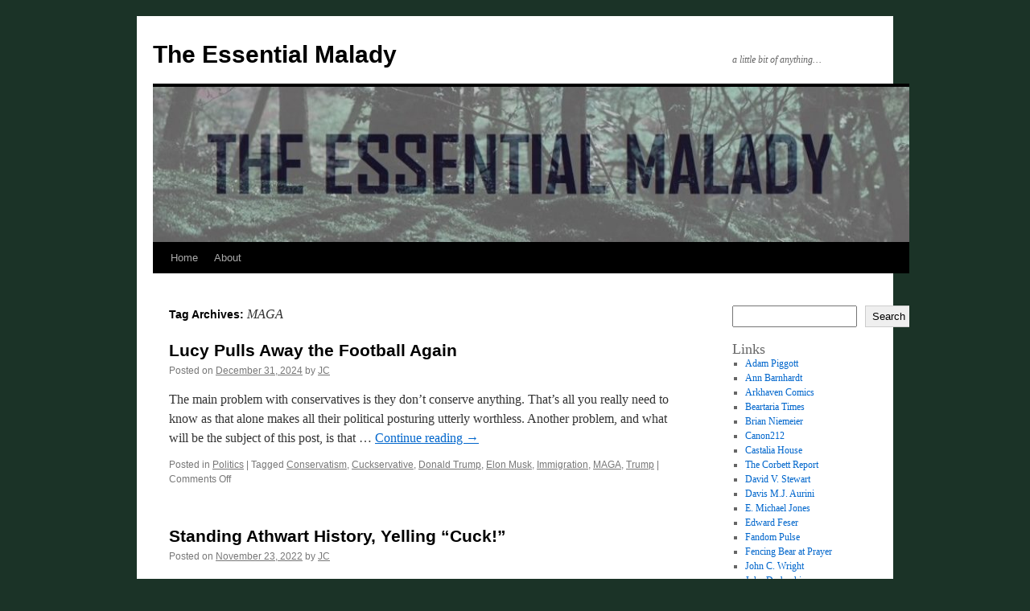

--- FILE ---
content_type: text/html; charset=UTF-8
request_url: https://www.essentialmalady.com/tag/maga/
body_size: 12270
content:
<!DOCTYPE html>
<html dir="ltr" lang="en-AU" prefix="og: https://ogp.me/ns#">
<head>
<meta charset="UTF-8" />
<title>
MAGA - The Essential MaladyThe Essential Malady	</title>
<link rel="profile" href="https://gmpg.org/xfn/11" />
<link rel="stylesheet" type="text/css" media="all" href="https://www.essentialmalady.com/wp-content/themes/twentyten/style.css?ver=20251202" />
<link rel="pingback" href="https://www.essentialmalady.com/xmlrpc.php">

		<!-- All in One SEO 4.9.3 - aioseo.com -->
	<meta name="robots" content="max-image-preview:large" />
	<link rel="canonical" href="https://www.essentialmalady.com/tag/maga/" />
	<meta name="generator" content="All in One SEO (AIOSEO) 4.9.3" />
		<script type="application/ld+json" class="aioseo-schema">
			{"@context":"https:\/\/schema.org","@graph":[{"@type":"BreadcrumbList","@id":"https:\/\/www.essentialmalady.com\/tag\/maga\/#breadcrumblist","itemListElement":[{"@type":"ListItem","@id":"https:\/\/www.essentialmalady.com#listItem","position":1,"name":"Home","item":"https:\/\/www.essentialmalady.com","nextItem":{"@type":"ListItem","@id":"https:\/\/www.essentialmalady.com\/tag\/maga\/#listItem","name":"MAGA"}},{"@type":"ListItem","@id":"https:\/\/www.essentialmalady.com\/tag\/maga\/#listItem","position":2,"name":"MAGA","previousItem":{"@type":"ListItem","@id":"https:\/\/www.essentialmalady.com#listItem","name":"Home"}}]},{"@type":"CollectionPage","@id":"https:\/\/www.essentialmalady.com\/tag\/maga\/#collectionpage","url":"https:\/\/www.essentialmalady.com\/tag\/maga\/","name":"MAGA - The Essential Malady","inLanguage":"en-AU","isPartOf":{"@id":"https:\/\/www.essentialmalady.com\/#website"},"breadcrumb":{"@id":"https:\/\/www.essentialmalady.com\/tag\/maga\/#breadcrumblist"}},{"@type":"Organization","@id":"https:\/\/www.essentialmalady.com\/#organization","name":"The Essential Malady","description":"a little bit of anything...","url":"https:\/\/www.essentialmalady.com\/"},{"@type":"WebSite","@id":"https:\/\/www.essentialmalady.com\/#website","url":"https:\/\/www.essentialmalady.com\/","name":"The Essential Malady","description":"a little bit of anything...","inLanguage":"en-AU","publisher":{"@id":"https:\/\/www.essentialmalady.com\/#organization"}}]}
		</script>
		<!-- All in One SEO -->

<meta name="robots" content="index,follow" />
<link rel="canonical" href="https://www.essentialmalady.com/tag/maga/" />
<meta property="og:locale" content="en_AU" />
<meta property="og:type" content="object" />
<meta property="og:title" content="MAGA, The Essential Malady" />
<meta property="og:url" content="https://www.essentialmalady.com/tag/maga/" />
<meta property="og:site_name" name="copyright" content="The Essential Malady" />
<link rel="alternate" type="application/rss+xml" title="The Essential Malady &raquo; Feed" href="https://www.essentialmalady.com/feed/" />
<link rel="alternate" type="application/rss+xml" title="The Essential Malady &raquo; Comments Feed" href="https://www.essentialmalady.com/comments/feed/" />
<link rel="alternate" type="application/rss+xml" title="The Essential Malady &raquo; MAGA Tag Feed" href="https://www.essentialmalady.com/tag/maga/feed/" />
<style id='wp-img-auto-sizes-contain-inline-css' type='text/css'>
img:is([sizes=auto i],[sizes^="auto," i]){contain-intrinsic-size:3000px 1500px}
/*# sourceURL=wp-img-auto-sizes-contain-inline-css */
</style>
<style id='wp-emoji-styles-inline-css' type='text/css'>

	img.wp-smiley, img.emoji {
		display: inline !important;
		border: none !important;
		box-shadow: none !important;
		height: 1em !important;
		width: 1em !important;
		margin: 0 0.07em !important;
		vertical-align: -0.1em !important;
		background: none !important;
		padding: 0 !important;
	}
/*# sourceURL=wp-emoji-styles-inline-css */
</style>
<style id='wp-block-library-inline-css' type='text/css'>
:root{--wp-block-synced-color:#7a00df;--wp-block-synced-color--rgb:122,0,223;--wp-bound-block-color:var(--wp-block-synced-color);--wp-editor-canvas-background:#ddd;--wp-admin-theme-color:#007cba;--wp-admin-theme-color--rgb:0,124,186;--wp-admin-theme-color-darker-10:#006ba1;--wp-admin-theme-color-darker-10--rgb:0,107,160.5;--wp-admin-theme-color-darker-20:#005a87;--wp-admin-theme-color-darker-20--rgb:0,90,135;--wp-admin-border-width-focus:2px}@media (min-resolution:192dpi){:root{--wp-admin-border-width-focus:1.5px}}.wp-element-button{cursor:pointer}:root .has-very-light-gray-background-color{background-color:#eee}:root .has-very-dark-gray-background-color{background-color:#313131}:root .has-very-light-gray-color{color:#eee}:root .has-very-dark-gray-color{color:#313131}:root .has-vivid-green-cyan-to-vivid-cyan-blue-gradient-background{background:linear-gradient(135deg,#00d084,#0693e3)}:root .has-purple-crush-gradient-background{background:linear-gradient(135deg,#34e2e4,#4721fb 50%,#ab1dfe)}:root .has-hazy-dawn-gradient-background{background:linear-gradient(135deg,#faaca8,#dad0ec)}:root .has-subdued-olive-gradient-background{background:linear-gradient(135deg,#fafae1,#67a671)}:root .has-atomic-cream-gradient-background{background:linear-gradient(135deg,#fdd79a,#004a59)}:root .has-nightshade-gradient-background{background:linear-gradient(135deg,#330968,#31cdcf)}:root .has-midnight-gradient-background{background:linear-gradient(135deg,#020381,#2874fc)}:root{--wp--preset--font-size--normal:16px;--wp--preset--font-size--huge:42px}.has-regular-font-size{font-size:1em}.has-larger-font-size{font-size:2.625em}.has-normal-font-size{font-size:var(--wp--preset--font-size--normal)}.has-huge-font-size{font-size:var(--wp--preset--font-size--huge)}.has-text-align-center{text-align:center}.has-text-align-left{text-align:left}.has-text-align-right{text-align:right}.has-fit-text{white-space:nowrap!important}#end-resizable-editor-section{display:none}.aligncenter{clear:both}.items-justified-left{justify-content:flex-start}.items-justified-center{justify-content:center}.items-justified-right{justify-content:flex-end}.items-justified-space-between{justify-content:space-between}.screen-reader-text{border:0;clip-path:inset(50%);height:1px;margin:-1px;overflow:hidden;padding:0;position:absolute;width:1px;word-wrap:normal!important}.screen-reader-text:focus{background-color:#ddd;clip-path:none;color:#444;display:block;font-size:1em;height:auto;left:5px;line-height:normal;padding:15px 23px 14px;text-decoration:none;top:5px;width:auto;z-index:100000}html :where(.has-border-color){border-style:solid}html :where([style*=border-top-color]){border-top-style:solid}html :where([style*=border-right-color]){border-right-style:solid}html :where([style*=border-bottom-color]){border-bottom-style:solid}html :where([style*=border-left-color]){border-left-style:solid}html :where([style*=border-width]){border-style:solid}html :where([style*=border-top-width]){border-top-style:solid}html :where([style*=border-right-width]){border-right-style:solid}html :where([style*=border-bottom-width]){border-bottom-style:solid}html :where([style*=border-left-width]){border-left-style:solid}html :where(img[class*=wp-image-]){height:auto;max-width:100%}:where(figure){margin:0 0 1em}html :where(.is-position-sticky){--wp-admin--admin-bar--position-offset:var(--wp-admin--admin-bar--height,0px)}@media screen and (max-width:600px){html :where(.is-position-sticky){--wp-admin--admin-bar--position-offset:0px}}

/*# sourceURL=wp-block-library-inline-css */
</style><style id='wp-block-archives-inline-css' type='text/css'>
.wp-block-archives{box-sizing:border-box}.wp-block-archives-dropdown label{display:block}
/*# sourceURL=https://www.essentialmalady.com/wp-includes/blocks/archives/style.min.css */
</style>
<style id='wp-block-categories-inline-css' type='text/css'>
.wp-block-categories{box-sizing:border-box}.wp-block-categories.alignleft{margin-right:2em}.wp-block-categories.alignright{margin-left:2em}.wp-block-categories.wp-block-categories-dropdown.aligncenter{text-align:center}.wp-block-categories .wp-block-categories__label{display:block;width:100%}
/*# sourceURL=https://www.essentialmalady.com/wp-includes/blocks/categories/style.min.css */
</style>
<style id='wp-block-heading-inline-css' type='text/css'>
h1:where(.wp-block-heading).has-background,h2:where(.wp-block-heading).has-background,h3:where(.wp-block-heading).has-background,h4:where(.wp-block-heading).has-background,h5:where(.wp-block-heading).has-background,h6:where(.wp-block-heading).has-background{padding:1.25em 2.375em}h1.has-text-align-left[style*=writing-mode]:where([style*=vertical-lr]),h1.has-text-align-right[style*=writing-mode]:where([style*=vertical-rl]),h2.has-text-align-left[style*=writing-mode]:where([style*=vertical-lr]),h2.has-text-align-right[style*=writing-mode]:where([style*=vertical-rl]),h3.has-text-align-left[style*=writing-mode]:where([style*=vertical-lr]),h3.has-text-align-right[style*=writing-mode]:where([style*=vertical-rl]),h4.has-text-align-left[style*=writing-mode]:where([style*=vertical-lr]),h4.has-text-align-right[style*=writing-mode]:where([style*=vertical-rl]),h5.has-text-align-left[style*=writing-mode]:where([style*=vertical-lr]),h5.has-text-align-right[style*=writing-mode]:where([style*=vertical-rl]),h6.has-text-align-left[style*=writing-mode]:where([style*=vertical-lr]),h6.has-text-align-right[style*=writing-mode]:where([style*=vertical-rl]){rotate:180deg}
/*# sourceURL=https://www.essentialmalady.com/wp-includes/blocks/heading/style.min.css */
</style>
<style id='wp-block-list-inline-css' type='text/css'>
ol,ul{box-sizing:border-box}:root :where(.wp-block-list.has-background){padding:1.25em 2.375em}
/*# sourceURL=https://www.essentialmalady.com/wp-includes/blocks/list/style.min.css */
</style>
<style id='wp-block-search-inline-css' type='text/css'>
.wp-block-search__button{margin-left:10px;word-break:normal}.wp-block-search__button.has-icon{line-height:0}.wp-block-search__button svg{height:1.25em;min-height:24px;min-width:24px;width:1.25em;fill:currentColor;vertical-align:text-bottom}:where(.wp-block-search__button){border:1px solid #ccc;padding:6px 10px}.wp-block-search__inside-wrapper{display:flex;flex:auto;flex-wrap:nowrap;max-width:100%}.wp-block-search__label{width:100%}.wp-block-search.wp-block-search__button-only .wp-block-search__button{box-sizing:border-box;display:flex;flex-shrink:0;justify-content:center;margin-left:0;max-width:100%}.wp-block-search.wp-block-search__button-only .wp-block-search__inside-wrapper{min-width:0!important;transition-property:width}.wp-block-search.wp-block-search__button-only .wp-block-search__input{flex-basis:100%;transition-duration:.3s}.wp-block-search.wp-block-search__button-only.wp-block-search__searchfield-hidden,.wp-block-search.wp-block-search__button-only.wp-block-search__searchfield-hidden .wp-block-search__inside-wrapper{overflow:hidden}.wp-block-search.wp-block-search__button-only.wp-block-search__searchfield-hidden .wp-block-search__input{border-left-width:0!important;border-right-width:0!important;flex-basis:0;flex-grow:0;margin:0;min-width:0!important;padding-left:0!important;padding-right:0!important;width:0!important}:where(.wp-block-search__input){appearance:none;border:1px solid #949494;flex-grow:1;font-family:inherit;font-size:inherit;font-style:inherit;font-weight:inherit;letter-spacing:inherit;line-height:inherit;margin-left:0;margin-right:0;min-width:3rem;padding:8px;text-decoration:unset!important;text-transform:inherit}:where(.wp-block-search__button-inside .wp-block-search__inside-wrapper){background-color:#fff;border:1px solid #949494;box-sizing:border-box;padding:4px}:where(.wp-block-search__button-inside .wp-block-search__inside-wrapper) .wp-block-search__input{border:none;border-radius:0;padding:0 4px}:where(.wp-block-search__button-inside .wp-block-search__inside-wrapper) .wp-block-search__input:focus{outline:none}:where(.wp-block-search__button-inside .wp-block-search__inside-wrapper) :where(.wp-block-search__button){padding:4px 8px}.wp-block-search.aligncenter .wp-block-search__inside-wrapper{margin:auto}.wp-block[data-align=right] .wp-block-search.wp-block-search__button-only .wp-block-search__inside-wrapper{float:right}
/*# sourceURL=https://www.essentialmalady.com/wp-includes/blocks/search/style.min.css */
</style>
<style id='wp-block-search-theme-inline-css' type='text/css'>
.wp-block-search .wp-block-search__label{font-weight:700}.wp-block-search__button{border:1px solid #ccc;padding:.375em .625em}
/*# sourceURL=https://www.essentialmalady.com/wp-includes/blocks/search/theme.min.css */
</style>
<style id='wp-block-group-inline-css' type='text/css'>
.wp-block-group{box-sizing:border-box}:where(.wp-block-group.wp-block-group-is-layout-constrained){position:relative}
/*# sourceURL=https://www.essentialmalady.com/wp-includes/blocks/group/style.min.css */
</style>
<style id='wp-block-group-theme-inline-css' type='text/css'>
:where(.wp-block-group.has-background){padding:1.25em 2.375em}
/*# sourceURL=https://www.essentialmalady.com/wp-includes/blocks/group/theme.min.css */
</style>
<style id='wp-block-paragraph-inline-css' type='text/css'>
.is-small-text{font-size:.875em}.is-regular-text{font-size:1em}.is-large-text{font-size:2.25em}.is-larger-text{font-size:3em}.has-drop-cap:not(:focus):first-letter{float:left;font-size:8.4em;font-style:normal;font-weight:100;line-height:.68;margin:.05em .1em 0 0;text-transform:uppercase}body.rtl .has-drop-cap:not(:focus):first-letter{float:none;margin-left:.1em}p.has-drop-cap.has-background{overflow:hidden}:root :where(p.has-background){padding:1.25em 2.375em}:where(p.has-text-color:not(.has-link-color)) a{color:inherit}p.has-text-align-left[style*="writing-mode:vertical-lr"],p.has-text-align-right[style*="writing-mode:vertical-rl"]{rotate:180deg}
/*# sourceURL=https://www.essentialmalady.com/wp-includes/blocks/paragraph/style.min.css */
</style>
<style id='global-styles-inline-css' type='text/css'>
:root{--wp--preset--aspect-ratio--square: 1;--wp--preset--aspect-ratio--4-3: 4/3;--wp--preset--aspect-ratio--3-4: 3/4;--wp--preset--aspect-ratio--3-2: 3/2;--wp--preset--aspect-ratio--2-3: 2/3;--wp--preset--aspect-ratio--16-9: 16/9;--wp--preset--aspect-ratio--9-16: 9/16;--wp--preset--color--black: #000;--wp--preset--color--cyan-bluish-gray: #abb8c3;--wp--preset--color--white: #fff;--wp--preset--color--pale-pink: #f78da7;--wp--preset--color--vivid-red: #cf2e2e;--wp--preset--color--luminous-vivid-orange: #ff6900;--wp--preset--color--luminous-vivid-amber: #fcb900;--wp--preset--color--light-green-cyan: #7bdcb5;--wp--preset--color--vivid-green-cyan: #00d084;--wp--preset--color--pale-cyan-blue: #8ed1fc;--wp--preset--color--vivid-cyan-blue: #0693e3;--wp--preset--color--vivid-purple: #9b51e0;--wp--preset--color--blue: #0066cc;--wp--preset--color--medium-gray: #666;--wp--preset--color--light-gray: #f1f1f1;--wp--preset--gradient--vivid-cyan-blue-to-vivid-purple: linear-gradient(135deg,rgb(6,147,227) 0%,rgb(155,81,224) 100%);--wp--preset--gradient--light-green-cyan-to-vivid-green-cyan: linear-gradient(135deg,rgb(122,220,180) 0%,rgb(0,208,130) 100%);--wp--preset--gradient--luminous-vivid-amber-to-luminous-vivid-orange: linear-gradient(135deg,rgb(252,185,0) 0%,rgb(255,105,0) 100%);--wp--preset--gradient--luminous-vivid-orange-to-vivid-red: linear-gradient(135deg,rgb(255,105,0) 0%,rgb(207,46,46) 100%);--wp--preset--gradient--very-light-gray-to-cyan-bluish-gray: linear-gradient(135deg,rgb(238,238,238) 0%,rgb(169,184,195) 100%);--wp--preset--gradient--cool-to-warm-spectrum: linear-gradient(135deg,rgb(74,234,220) 0%,rgb(151,120,209) 20%,rgb(207,42,186) 40%,rgb(238,44,130) 60%,rgb(251,105,98) 80%,rgb(254,248,76) 100%);--wp--preset--gradient--blush-light-purple: linear-gradient(135deg,rgb(255,206,236) 0%,rgb(152,150,240) 100%);--wp--preset--gradient--blush-bordeaux: linear-gradient(135deg,rgb(254,205,165) 0%,rgb(254,45,45) 50%,rgb(107,0,62) 100%);--wp--preset--gradient--luminous-dusk: linear-gradient(135deg,rgb(255,203,112) 0%,rgb(199,81,192) 50%,rgb(65,88,208) 100%);--wp--preset--gradient--pale-ocean: linear-gradient(135deg,rgb(255,245,203) 0%,rgb(182,227,212) 50%,rgb(51,167,181) 100%);--wp--preset--gradient--electric-grass: linear-gradient(135deg,rgb(202,248,128) 0%,rgb(113,206,126) 100%);--wp--preset--gradient--midnight: linear-gradient(135deg,rgb(2,3,129) 0%,rgb(40,116,252) 100%);--wp--preset--font-size--small: 13px;--wp--preset--font-size--medium: 20px;--wp--preset--font-size--large: 36px;--wp--preset--font-size--x-large: 42px;--wp--preset--spacing--20: 0.44rem;--wp--preset--spacing--30: 0.67rem;--wp--preset--spacing--40: 1rem;--wp--preset--spacing--50: 1.5rem;--wp--preset--spacing--60: 2.25rem;--wp--preset--spacing--70: 3.38rem;--wp--preset--spacing--80: 5.06rem;--wp--preset--shadow--natural: 6px 6px 9px rgba(0, 0, 0, 0.2);--wp--preset--shadow--deep: 12px 12px 50px rgba(0, 0, 0, 0.4);--wp--preset--shadow--sharp: 6px 6px 0px rgba(0, 0, 0, 0.2);--wp--preset--shadow--outlined: 6px 6px 0px -3px rgb(255, 255, 255), 6px 6px rgb(0, 0, 0);--wp--preset--shadow--crisp: 6px 6px 0px rgb(0, 0, 0);}:where(.is-layout-flex){gap: 0.5em;}:where(.is-layout-grid){gap: 0.5em;}body .is-layout-flex{display: flex;}.is-layout-flex{flex-wrap: wrap;align-items: center;}.is-layout-flex > :is(*, div){margin: 0;}body .is-layout-grid{display: grid;}.is-layout-grid > :is(*, div){margin: 0;}:where(.wp-block-columns.is-layout-flex){gap: 2em;}:where(.wp-block-columns.is-layout-grid){gap: 2em;}:where(.wp-block-post-template.is-layout-flex){gap: 1.25em;}:where(.wp-block-post-template.is-layout-grid){gap: 1.25em;}.has-black-color{color: var(--wp--preset--color--black) !important;}.has-cyan-bluish-gray-color{color: var(--wp--preset--color--cyan-bluish-gray) !important;}.has-white-color{color: var(--wp--preset--color--white) !important;}.has-pale-pink-color{color: var(--wp--preset--color--pale-pink) !important;}.has-vivid-red-color{color: var(--wp--preset--color--vivid-red) !important;}.has-luminous-vivid-orange-color{color: var(--wp--preset--color--luminous-vivid-orange) !important;}.has-luminous-vivid-amber-color{color: var(--wp--preset--color--luminous-vivid-amber) !important;}.has-light-green-cyan-color{color: var(--wp--preset--color--light-green-cyan) !important;}.has-vivid-green-cyan-color{color: var(--wp--preset--color--vivid-green-cyan) !important;}.has-pale-cyan-blue-color{color: var(--wp--preset--color--pale-cyan-blue) !important;}.has-vivid-cyan-blue-color{color: var(--wp--preset--color--vivid-cyan-blue) !important;}.has-vivid-purple-color{color: var(--wp--preset--color--vivid-purple) !important;}.has-black-background-color{background-color: var(--wp--preset--color--black) !important;}.has-cyan-bluish-gray-background-color{background-color: var(--wp--preset--color--cyan-bluish-gray) !important;}.has-white-background-color{background-color: var(--wp--preset--color--white) !important;}.has-pale-pink-background-color{background-color: var(--wp--preset--color--pale-pink) !important;}.has-vivid-red-background-color{background-color: var(--wp--preset--color--vivid-red) !important;}.has-luminous-vivid-orange-background-color{background-color: var(--wp--preset--color--luminous-vivid-orange) !important;}.has-luminous-vivid-amber-background-color{background-color: var(--wp--preset--color--luminous-vivid-amber) !important;}.has-light-green-cyan-background-color{background-color: var(--wp--preset--color--light-green-cyan) !important;}.has-vivid-green-cyan-background-color{background-color: var(--wp--preset--color--vivid-green-cyan) !important;}.has-pale-cyan-blue-background-color{background-color: var(--wp--preset--color--pale-cyan-blue) !important;}.has-vivid-cyan-blue-background-color{background-color: var(--wp--preset--color--vivid-cyan-blue) !important;}.has-vivid-purple-background-color{background-color: var(--wp--preset--color--vivid-purple) !important;}.has-black-border-color{border-color: var(--wp--preset--color--black) !important;}.has-cyan-bluish-gray-border-color{border-color: var(--wp--preset--color--cyan-bluish-gray) !important;}.has-white-border-color{border-color: var(--wp--preset--color--white) !important;}.has-pale-pink-border-color{border-color: var(--wp--preset--color--pale-pink) !important;}.has-vivid-red-border-color{border-color: var(--wp--preset--color--vivid-red) !important;}.has-luminous-vivid-orange-border-color{border-color: var(--wp--preset--color--luminous-vivid-orange) !important;}.has-luminous-vivid-amber-border-color{border-color: var(--wp--preset--color--luminous-vivid-amber) !important;}.has-light-green-cyan-border-color{border-color: var(--wp--preset--color--light-green-cyan) !important;}.has-vivid-green-cyan-border-color{border-color: var(--wp--preset--color--vivid-green-cyan) !important;}.has-pale-cyan-blue-border-color{border-color: var(--wp--preset--color--pale-cyan-blue) !important;}.has-vivid-cyan-blue-border-color{border-color: var(--wp--preset--color--vivid-cyan-blue) !important;}.has-vivid-purple-border-color{border-color: var(--wp--preset--color--vivid-purple) !important;}.has-vivid-cyan-blue-to-vivid-purple-gradient-background{background: var(--wp--preset--gradient--vivid-cyan-blue-to-vivid-purple) !important;}.has-light-green-cyan-to-vivid-green-cyan-gradient-background{background: var(--wp--preset--gradient--light-green-cyan-to-vivid-green-cyan) !important;}.has-luminous-vivid-amber-to-luminous-vivid-orange-gradient-background{background: var(--wp--preset--gradient--luminous-vivid-amber-to-luminous-vivid-orange) !important;}.has-luminous-vivid-orange-to-vivid-red-gradient-background{background: var(--wp--preset--gradient--luminous-vivid-orange-to-vivid-red) !important;}.has-very-light-gray-to-cyan-bluish-gray-gradient-background{background: var(--wp--preset--gradient--very-light-gray-to-cyan-bluish-gray) !important;}.has-cool-to-warm-spectrum-gradient-background{background: var(--wp--preset--gradient--cool-to-warm-spectrum) !important;}.has-blush-light-purple-gradient-background{background: var(--wp--preset--gradient--blush-light-purple) !important;}.has-blush-bordeaux-gradient-background{background: var(--wp--preset--gradient--blush-bordeaux) !important;}.has-luminous-dusk-gradient-background{background: var(--wp--preset--gradient--luminous-dusk) !important;}.has-pale-ocean-gradient-background{background: var(--wp--preset--gradient--pale-ocean) !important;}.has-electric-grass-gradient-background{background: var(--wp--preset--gradient--electric-grass) !important;}.has-midnight-gradient-background{background: var(--wp--preset--gradient--midnight) !important;}.has-small-font-size{font-size: var(--wp--preset--font-size--small) !important;}.has-medium-font-size{font-size: var(--wp--preset--font-size--medium) !important;}.has-large-font-size{font-size: var(--wp--preset--font-size--large) !important;}.has-x-large-font-size{font-size: var(--wp--preset--font-size--x-large) !important;}
/*# sourceURL=global-styles-inline-css */
</style>

<style id='classic-theme-styles-inline-css' type='text/css'>
/*! This file is auto-generated */
.wp-block-button__link{color:#fff;background-color:#32373c;border-radius:9999px;box-shadow:none;text-decoration:none;padding:calc(.667em + 2px) calc(1.333em + 2px);font-size:1.125em}.wp-block-file__button{background:#32373c;color:#fff;text-decoration:none}
/*# sourceURL=/wp-includes/css/classic-themes.min.css */
</style>
<link rel='stylesheet' id='wc-gallery-style-css' href='https://www.essentialmalady.com/wp-content/plugins/boldgrid-gallery/includes/css/style.css?ver=1.55' type='text/css' media='all' />
<link rel='stylesheet' id='wc-gallery-popup-style-css' href='https://www.essentialmalady.com/wp-content/plugins/boldgrid-gallery/includes/css/magnific-popup.css?ver=1.1.0' type='text/css' media='all' />
<link rel='stylesheet' id='wc-gallery-flexslider-style-css' href='https://www.essentialmalady.com/wp-content/plugins/boldgrid-gallery/includes/vendors/flexslider/flexslider.css?ver=2.6.1' type='text/css' media='all' />
<link rel='stylesheet' id='wc-gallery-owlcarousel-style-css' href='https://www.essentialmalady.com/wp-content/plugins/boldgrid-gallery/includes/vendors/owlcarousel/assets/owl.carousel.css?ver=2.1.4' type='text/css' media='all' />
<link rel='stylesheet' id='wc-gallery-owlcarousel-theme-style-css' href='https://www.essentialmalady.com/wp-content/plugins/boldgrid-gallery/includes/vendors/owlcarousel/assets/owl.theme.default.css?ver=2.1.4' type='text/css' media='all' />
<link rel='stylesheet' id='twentyten-block-style-css' href='https://www.essentialmalady.com/wp-content/themes/twentyten/blocks.css?ver=20250220' type='text/css' media='all' />
<link rel='stylesheet' id='boldgrid-components-css' href='https://www.essentialmalady.com/wp-content/plugins/post-and-page-builder/assets/css/components.min.css?ver=2.16.5' type='text/css' media='all' />
<link rel='stylesheet' id='font-awesome-css' href='https://www.essentialmalady.com/wp-content/plugins/post-and-page-builder/assets/css/font-awesome.min.css?ver=4.7' type='text/css' media='all' />
<link rel='stylesheet' id='boldgrid-fe-css' href='https://www.essentialmalady.com/wp-content/plugins/post-and-page-builder/assets/css/editor-fe.min.css?ver=1.27.10' type='text/css' media='all' />
<link rel='stylesheet' id='boldgrid-custom-styles-css' href='https://www.essentialmalady.com/wp-content/plugins/post-and-page-builder/assets/css/custom-styles.css?ver=6.9' type='text/css' media='all' />
<link rel='stylesheet' id='bgpbpp-public-css' href='https://www.essentialmalady.com/wp-content/plugins/post-and-page-builder-premium/dist/application.min.css?ver=1.2.7' type='text/css' media='all' />
<script type="text/javascript" src="https://www.essentialmalady.com/wp-includes/js/jquery/jquery.min.js?ver=3.7.1" id="jquery-core-js"></script>
<script type="text/javascript" src="https://www.essentialmalady.com/wp-includes/js/jquery/jquery-migrate.min.js?ver=3.4.1" id="jquery-migrate-js"></script>
<link rel="https://api.w.org/" href="https://www.essentialmalady.com/wp-json/" /><link rel="alternate" title="JSON" type="application/json" href="https://www.essentialmalady.com/wp-json/wp/v2/tags/202" /><link rel="EditURI" type="application/rsd+xml" title="RSD" href="https://www.essentialmalady.com/xmlrpc.php?rsd" />
<meta name="generator" content="WordPress 6.9" />
<style type="text/css" id="custom-background-css">
body.custom-background { background-color: #1b3327; }
</style>
	</head>

<body class="archive tag tag-maga tag-202 custom-background wp-custom-logo wp-theme-twentyten boldgrid-ppb">
<div id="wrapper" class="hfeed">
		<a href="#content" class="screen-reader-text skip-link">Skip to content</a>
	<div id="header">
		<div id="masthead">
			<div id="branding" role="banner">
									<div id="site-title">
						<span>
							<a href="https://www.essentialmalady.com/" rel="home" >The Essential Malady</a>
						</span>
					</div>
										<div id="site-description">a little bit of anything&#8230;</div>
					<img src="https://www.essentialmalady.com/wp-content/uploads/2021/08/cropped-essentialheader.jpg" width="940" height="198" alt="The Essential Malady" srcset="https://www.essentialmalady.com/wp-content/uploads/2021/08/cropped-essentialheader.jpg 940w, https://www.essentialmalady.com/wp-content/uploads/2021/08/cropped-essentialheader-300x63.jpg 300w, https://www.essentialmalady.com/wp-content/uploads/2021/08/cropped-essentialheader-768x162.jpg 768w, https://www.essentialmalady.com/wp-content/uploads/2021/08/cropped-essentialheader-250x53.jpg 250w, https://www.essentialmalady.com/wp-content/uploads/2021/08/cropped-essentialheader-550x116.jpg 550w, https://www.essentialmalady.com/wp-content/uploads/2021/08/cropped-essentialheader-800x169.jpg 800w, https://www.essentialmalady.com/wp-content/uploads/2021/08/cropped-essentialheader-855x180.jpg 855w" sizes="(max-width: 940px) 100vw, 940px" decoding="async" fetchpriority="high" />			</div><!-- #branding -->

			<div id="access" role="navigation">
				<div class="menu"><ul>
<li ><a href="https://www.essentialmalady.com/">Home</a></li><li class="page_item page-item-7"><a href="https://www.essentialmalady.com/about/">About</a></li>
</ul></div>
			</div><!-- #access -->
		</div><!-- #masthead -->
	</div><!-- #header -->

	<div id="main">

		<div id="container">
			<div id="content" role="main">

				<h1 class="page-title">
				Tag Archives: <span>MAGA</span>				</h1>

				



	
			<div id="post-13703" class="post-13703 post type-post status-publish format-standard hentry category-politics tag-conservatism tag-cuckservative tag-donald-trump tag-elon-musk tag-immigration tag-maga tag-trump">
			<h2 class="entry-title"><a href="https://www.essentialmalady.com/2024/12/31/lucy-pulls-away-the-football-again/" rel="bookmark">Lucy Pulls Away the Football Again</a></h2>

			<div class="entry-meta">
				<span class="meta-prep meta-prep-author">Posted on</span> <a href="https://www.essentialmalady.com/2024/12/31/lucy-pulls-away-the-football-again/" title="2:27 am" rel="bookmark"><span class="entry-date">December 31, 2024</span></a> <span class="meta-sep">by</span> <span class="author vcard"><a class="url fn n" href="https://www.essentialmalady.com/author/essentialmalady_78077x/" title="View all posts by JC">JC</a></span>			</div><!-- .entry-meta -->

					<div class="entry-summary">
				<p>The main problem with conservatives is they don&#8217;t conserve anything. That&#8217;s all you really need to know as that alone makes all their political posturing utterly worthless. Another problem, and what will be the subject of this post, is that &hellip; <a href="https://www.essentialmalady.com/2024/12/31/lucy-pulls-away-the-football-again/">Continue reading <span class="meta-nav">&rarr;</span></a></p>
			</div><!-- .entry-summary -->
	
			<div class="entry-utility">
									<span class="cat-links">
						<span class="entry-utility-prep entry-utility-prep-cat-links">Posted in</span> <a href="https://www.essentialmalady.com/category/politics/" rel="category tag">Politics</a>					</span>
					<span class="meta-sep">|</span>
				
								<span class="tag-links">
					<span class="entry-utility-prep entry-utility-prep-tag-links">Tagged</span> <a href="https://www.essentialmalady.com/tag/conservatism/" rel="tag">Conservatism</a>, <a href="https://www.essentialmalady.com/tag/cuckservative/" rel="tag">Cuckservative</a>, <a href="https://www.essentialmalady.com/tag/donald-trump/" rel="tag">Donald Trump</a>, <a href="https://www.essentialmalady.com/tag/elon-musk/" rel="tag">Elon Musk</a>, <a href="https://www.essentialmalady.com/tag/immigration/" rel="tag">Immigration</a>, <a href="https://www.essentialmalady.com/tag/maga/" rel="tag">MAGA</a>, <a href="https://www.essentialmalady.com/tag/trump/" rel="tag">Trump</a>				</span>
				<span class="meta-sep">|</span>
				
				<span class="comments-link"><span>Comments Off<span class="screen-reader-text"> on Lucy Pulls Away the Football Again</span></span></span>

							</div><!-- .entry-utility -->
		</div><!-- #post-13703 -->

		
	

	
			<div id="post-11500" class="post-11500 post type-post status-publish format-standard hentry category-politics category-ramblings category-society tag-cuck tag-cuckservative tag-donald-trump tag-maga tag-national-review tag-trump">
			<h2 class="entry-title"><a href="https://www.essentialmalady.com/2022/11/23/standing-athwart-history-yelling-cuck/" rel="bookmark">Standing Athwart History, Yelling &#8220;Cuck!&#8221;</a></h2>

			<div class="entry-meta">
				<span class="meta-prep meta-prep-author">Posted on</span> <a href="https://www.essentialmalady.com/2022/11/23/standing-athwart-history-yelling-cuck/" title="9:03 am" rel="bookmark"><span class="entry-date">November 23, 2022</span></a> <span class="meta-sep">by</span> <span class="author vcard"><a class="url fn n" href="https://www.essentialmalady.com/author/essentialmalady_78077x/" title="View all posts by JC">JC</a></span>			</div><!-- .entry-meta -->

					<div class="entry-summary">
				<p>Going back to when I first started this blog, I was writing about my distaste for conservatism and my support of Donald Trump. If I had critics, they would probably take joy in pointing out that I&#8217;ve been rather silent &hellip; <a href="https://www.essentialmalady.com/2022/11/23/standing-athwart-history-yelling-cuck/">Continue reading <span class="meta-nav">&rarr;</span></a></p>
			</div><!-- .entry-summary -->
	
			<div class="entry-utility">
									<span class="cat-links">
						<span class="entry-utility-prep entry-utility-prep-cat-links">Posted in</span> <a href="https://www.essentialmalady.com/category/politics/" rel="category tag">Politics</a>, <a href="https://www.essentialmalady.com/category/ramblings/" rel="category tag">Ramblings</a>, <a href="https://www.essentialmalady.com/category/society/" rel="category tag">Society</a>					</span>
					<span class="meta-sep">|</span>
				
								<span class="tag-links">
					<span class="entry-utility-prep entry-utility-prep-tag-links">Tagged</span> <a href="https://www.essentialmalady.com/tag/cuck/" rel="tag">Cuck</a>, <a href="https://www.essentialmalady.com/tag/cuckservative/" rel="tag">Cuckservative</a>, <a href="https://www.essentialmalady.com/tag/donald-trump/" rel="tag">Donald Trump</a>, <a href="https://www.essentialmalady.com/tag/maga/" rel="tag">MAGA</a>, <a href="https://www.essentialmalady.com/tag/national-review/" rel="tag">National Review</a>, <a href="https://www.essentialmalady.com/tag/trump/" rel="tag">Trump</a>				</span>
				<span class="meta-sep">|</span>
				
				<span class="comments-link"><span>Comments Off<span class="screen-reader-text"> on Standing Athwart History, Yelling &#8220;Cuck!&#8221;</span></span></span>

							</div><!-- .entry-utility -->
		</div><!-- #post-11500 -->

		
	

	
			<div id="post-8923" class="post-8923 post type-post status-publish format-standard hentry category-politics category-society tag-donald-trump tag-maga tag-trump">
			<h2 class="entry-title"><a href="https://www.essentialmalady.com/2020/10/11/im-still-with-trump/" rel="bookmark">I&#8217;m still with Trump</a></h2>

			<div class="entry-meta">
				<span class="meta-prep meta-prep-author">Posted on</span> <a href="https://www.essentialmalady.com/2020/10/11/im-still-with-trump/" title="11:19 am" rel="bookmark"><span class="entry-date">October 11, 2020</span></a> <span class="meta-sep">by</span> <span class="author vcard"><a class="url fn n" href="https://www.essentialmalady.com/author/essentialmalady_78077x/" title="View all posts by JC">JC</a></span>			</div><!-- .entry-meta -->

					<div class="entry-summary">
				<p>It has been three years since I have dedicated a post to the subject of Donald Trump and with the election fast approaching, it is time I discussed the man again. The news of late is that both he and &hellip; <a href="https://www.essentialmalady.com/2020/10/11/im-still-with-trump/">Continue reading <span class="meta-nav">&rarr;</span></a></p>
			</div><!-- .entry-summary -->
	
			<div class="entry-utility">
									<span class="cat-links">
						<span class="entry-utility-prep entry-utility-prep-cat-links">Posted in</span> <a href="https://www.essentialmalady.com/category/politics/" rel="category tag">Politics</a>, <a href="https://www.essentialmalady.com/category/society/" rel="category tag">Society</a>					</span>
					<span class="meta-sep">|</span>
				
								<span class="tag-links">
					<span class="entry-utility-prep entry-utility-prep-tag-links">Tagged</span> <a href="https://www.essentialmalady.com/tag/donald-trump/" rel="tag">Donald Trump</a>, <a href="https://www.essentialmalady.com/tag/maga/" rel="tag">MAGA</a>, <a href="https://www.essentialmalady.com/tag/trump/" rel="tag">Trump</a>				</span>
				<span class="meta-sep">|</span>
				
				<span class="comments-link"><span>Comments Off<span class="screen-reader-text"> on I&#8217;m still with Trump</span></span></span>

							</div><!-- .entry-utility -->
		</div><!-- #post-8923 -->

		
	

	
			<div id="post-7264" class="post-7264 post type-post status-publish format-standard hentry category-politics category-ramblings category-society tag-donald-trump tag-maga tag-the-wall tag-trump">
			<h2 class="entry-title"><a href="https://www.essentialmalady.com/2017/09/16/put-not-your-trust-in-princes-part-2/" rel="bookmark">Put not your trust in princes &#8211; Part 2</a></h2>

			<div class="entry-meta">
				<span class="meta-prep meta-prep-author">Posted on</span> <a href="https://www.essentialmalady.com/2017/09/16/put-not-your-trust-in-princes-part-2/" title="10:40 pm" rel="bookmark"><span class="entry-date">September 16, 2017</span></a> <span class="meta-sep">by</span> <span class="author vcard"><a class="url fn n" href="https://www.essentialmalady.com/author/essentialmalady_78077x/" title="View all posts by JC">JC</a></span>			</div><!-- .entry-meta -->

					<div class="entry-summary">
				<p>Thoughts on Donald Trump and the Wall</p>
			</div><!-- .entry-summary -->
	
			<div class="entry-utility">
									<span class="cat-links">
						<span class="entry-utility-prep entry-utility-prep-cat-links">Posted in</span> <a href="https://www.essentialmalady.com/category/politics/" rel="category tag">Politics</a>, <a href="https://www.essentialmalady.com/category/ramblings/" rel="category tag">Ramblings</a>, <a href="https://www.essentialmalady.com/category/society/" rel="category tag">Society</a>					</span>
					<span class="meta-sep">|</span>
				
								<span class="tag-links">
					<span class="entry-utility-prep entry-utility-prep-tag-links">Tagged</span> <a href="https://www.essentialmalady.com/tag/donald-trump/" rel="tag">Donald Trump</a>, <a href="https://www.essentialmalady.com/tag/maga/" rel="tag">MAGA</a>, <a href="https://www.essentialmalady.com/tag/the-wall/" rel="tag">The Wall</a>, <a href="https://www.essentialmalady.com/tag/trump/" rel="tag">Trump</a>				</span>
				<span class="meta-sep">|</span>
				
				<span class="comments-link"><span>Comments Off<span class="screen-reader-text"> on Put not your trust in princes &#8211; Part 2</span></span></span>

							</div><!-- .entry-utility -->
		</div><!-- #post-7264 -->

		
	

	
			<div id="post-2428" class="post-2428 post type-post status-publish format-standard hentry category-politics category-society tag-donald-trump tag-maga tag-trump tag-victory">
			<h2 class="entry-title"><a href="https://www.essentialmalady.com/2016/11/12/trump-wins-but-black-pill-time/" rel="bookmark">Trump Wins but Black Pill Time</a></h2>

			<div class="entry-meta">
				<span class="meta-prep meta-prep-author">Posted on</span> <a href="https://www.essentialmalady.com/2016/11/12/trump-wins-but-black-pill-time/" title="3:23 pm" rel="bookmark"><span class="entry-date">November 12, 2016</span></a> <span class="meta-sep">by</span> <span class="author vcard"><a class="url fn n" href="https://www.essentialmalady.com/author/essentialmalady_78077x/" title="View all posts by JC">JC</a></span>			</div><!-- .entry-meta -->

					<div class="entry-summary">
				<p>Part of me really wants to gloat (and I already have a whole lot) but it would be better if rather than getting complacent that we got serious. As the title suggests, what I want to do here is focus &hellip; <a href="https://www.essentialmalady.com/2016/11/12/trump-wins-but-black-pill-time/">Continue reading <span class="meta-nav">&rarr;</span></a></p>
			</div><!-- .entry-summary -->
	
			<div class="entry-utility">
									<span class="cat-links">
						<span class="entry-utility-prep entry-utility-prep-cat-links">Posted in</span> <a href="https://www.essentialmalady.com/category/politics/" rel="category tag">Politics</a>, <a href="https://www.essentialmalady.com/category/society/" rel="category tag">Society</a>					</span>
					<span class="meta-sep">|</span>
				
								<span class="tag-links">
					<span class="entry-utility-prep entry-utility-prep-tag-links">Tagged</span> <a href="https://www.essentialmalady.com/tag/donald-trump/" rel="tag">Donald Trump</a>, <a href="https://www.essentialmalady.com/tag/maga/" rel="tag">MAGA</a>, <a href="https://www.essentialmalady.com/tag/trump/" rel="tag">Trump</a>, <a href="https://www.essentialmalady.com/tag/victory/" rel="tag">Victory</a>				</span>
				<span class="meta-sep">|</span>
				
				<span class="comments-link"><span>Comments Off<span class="screen-reader-text"> on Trump Wins but Black Pill Time</span></span></span>

							</div><!-- .entry-utility -->
		</div><!-- #post-2428 -->

		
	

	
			<div id="post-651" class="post-651 post type-post status-publish format-standard hentry category-education category-politics category-society tag-donald-trump tag-education tag-maga tag-teachers tag-teaching tag-trump">
			<h2 class="entry-title"><a href="https://www.essentialmalady.com/2016/05/06/make-education-local-again/" rel="bookmark">Make Education Local Again</a></h2>

			<div class="entry-meta">
				<span class="meta-prep meta-prep-author">Posted on</span> <a href="https://www.essentialmalady.com/2016/05/06/make-education-local-again/" title="11:03 pm" rel="bookmark"><span class="entry-date">May 6, 2016</span></a> <span class="meta-sep">by</span> <span class="author vcard"><a class="url fn n" href="https://www.essentialmalady.com/author/essentialmalady_78077x/" title="View all posts by JC">JC</a></span>			</div><!-- .entry-meta -->

					<div class="entry-summary">
				<p>Yes, another Trump inspired post. I won&#8217;t apologise, he&#8217;s the most exciting thing to happen to politics in years. Openly questioning immigration policy and even suggesting that Muslim immigration be halted? More recently in a speech stating: &#8220;The nation-state remains &hellip; <a href="https://www.essentialmalady.com/2016/05/06/make-education-local-again/">Continue reading <span class="meta-nav">&rarr;</span></a></p>
			</div><!-- .entry-summary -->
	
			<div class="entry-utility">
									<span class="cat-links">
						<span class="entry-utility-prep entry-utility-prep-cat-links">Posted in</span> <a href="https://www.essentialmalady.com/category/education/" rel="category tag">Education</a>, <a href="https://www.essentialmalady.com/category/politics/" rel="category tag">Politics</a>, <a href="https://www.essentialmalady.com/category/society/" rel="category tag">Society</a>					</span>
					<span class="meta-sep">|</span>
				
								<span class="tag-links">
					<span class="entry-utility-prep entry-utility-prep-tag-links">Tagged</span> <a href="https://www.essentialmalady.com/tag/donald-trump/" rel="tag">Donald Trump</a>, <a href="https://www.essentialmalady.com/tag/education/" rel="tag">Education</a>, <a href="https://www.essentialmalady.com/tag/maga/" rel="tag">MAGA</a>, <a href="https://www.essentialmalady.com/tag/teachers/" rel="tag">Teachers</a>, <a href="https://www.essentialmalady.com/tag/teaching/" rel="tag">Teaching</a>, <a href="https://www.essentialmalady.com/tag/trump/" rel="tag">Trump</a>				</span>
				<span class="meta-sep">|</span>
				
				<span class="comments-link"><span>Comments Off<span class="screen-reader-text"> on Make Education Local Again</span></span></span>

							</div><!-- .entry-utility -->
		</div><!-- #post-651 -->

		
	

	
			<div id="post-258" class="post-258 post type-post status-publish format-standard hentry category-politics tag-donald-trump tag-maga tag-trump">
			<h2 class="entry-title"><a href="https://www.essentialmalady.com/2016/03/15/from-a-disaffected-conservative/" rel="bookmark">From a disaffected conservative</a></h2>

			<div class="entry-meta">
				<span class="meta-prep meta-prep-author">Posted on</span> <a href="https://www.essentialmalady.com/2016/03/15/from-a-disaffected-conservative/" title="1:52 pm" rel="bookmark"><span class="entry-date">March 15, 2016</span></a> <span class="meta-sep">by</span> <span class="author vcard"><a class="url fn n" href="https://www.essentialmalady.com/author/essentialmalady_78077x/" title="View all posts by JC">JC</a></span>			</div><!-- .entry-meta -->

					<div class="entry-summary">
				<p>I grew up in a reasonably conservative household and I have personally held instinctively conservative positions most of my life. That’s not to say I held positions without reason, just that I had a strong preference for individualism, tradition and &hellip; <a href="https://www.essentialmalady.com/2016/03/15/from-a-disaffected-conservative/">Continue reading <span class="meta-nav">&rarr;</span></a></p>
			</div><!-- .entry-summary -->
	
			<div class="entry-utility">
									<span class="cat-links">
						<span class="entry-utility-prep entry-utility-prep-cat-links">Posted in</span> <a href="https://www.essentialmalady.com/category/politics/" rel="category tag">Politics</a>					</span>
					<span class="meta-sep">|</span>
				
								<span class="tag-links">
					<span class="entry-utility-prep entry-utility-prep-tag-links">Tagged</span> <a href="https://www.essentialmalady.com/tag/donald-trump/" rel="tag">Donald Trump</a>, <a href="https://www.essentialmalady.com/tag/maga/" rel="tag">MAGA</a>, <a href="https://www.essentialmalady.com/tag/trump/" rel="tag">Trump</a>				</span>
				<span class="meta-sep">|</span>
				
				<span class="comments-link"><span>Comments Off<span class="screen-reader-text"> on From a disaffected conservative</span></span></span>

							</div><!-- .entry-utility -->
		</div><!-- #post-258 -->

		
	

			</div><!-- #content -->
		</div><!-- #container -->


		<div id="primary" class="widget-area" role="complementary">
			<ul class="xoxo">

<li id="block-9" class="widget-container widget_block widget_search"><form role="search" method="get" action="https://www.essentialmalady.com/" class="wp-block-search__button-outside wp-block-search__text-button wp-block-search"    ><label class="wp-block-search__label" for="wp-block-search__input-1" >Search</label><div class="wp-block-search__inside-wrapper" ><input class="wp-block-search__input" id="wp-block-search__input-1" placeholder="" value="" type="search" name="s" required /><button aria-label="Search" class="wp-block-search__button wp-element-button" type="submit" >Search</button></div></form></li><li id="block-5" class="widget-container widget_block">
<div class="wp-block-group"><div class="wp-block-group__inner-container is-layout-flow wp-block-group-is-layout-flow">
<h2 class="wp-block-heading">Links</h2>



<ul class="wp-block-list">
<li><a href="https://adampiggott.substack.com/profile/posts" target="_blank" rel="noreferrer noopener">Adam Piggott</a></li>



<li><a rel="noreferrer noopener" href="http://www.barnhardt.biz/" target="_blank">Ann Barnhardt</a></li>



<li><a href="https://arkhaven.substack.com/" target="_blank" rel="noreferrer noopener">Arkhaven Comics</a></li>



<li><a rel="noreferrer noopener" href="https://beartariatimes.com/" target="_blank">Beartaria Times</a></li>



<li><a rel="noreferrer noopener" href="https://brianniemeier.com/blog/" target="_blank">Brian Niemeier</a></li>



<li><a rel="noreferrer noopener" href="https://canon212.com/" target="_blank">Canon212</a></li>



<li><a href="http://www.castaliahouse.com/" target="_blank" rel="noreferrer noopener">Castalia House</a></li>



<li><a href="https://www.corbettreport.com/" target="_blank" rel="noreferrer noopener">The Corbett Report</a></li>



<li><a rel="noreferrer noopener" href="http://davidvstewart.com/" target="_blank">David V. Stewart</a></li>



<li><a rel="noreferrer noopener" href="http://www.staresattheworld.com/" target="_blank">Davis M.J. Aurini</a></li>



<li><a rel="noreferrer noopener" href="https://culturewars.com/" target="_blank">E. Michael Jones</a></li>



<li><a href="http://edwardfeser.blogspot.com/" target="_blank" rel="noreferrer noopener">Edward Feser</a></li>



<li><a href="https://fandompulse.substack.com/">Fandom Pulse</a></li>



<li><a rel="noreferrer noopener" href="https://fencingbearatprayer.blogspot.com/" target="_blank">Fencing Bear at Prayer</a></li>



<li><a rel="noreferrer noopener" href="http://www.scifiwright.com/" target="_blank">John C. Wright</a></li>



<li><a href="http://johnderbyshire.com/" target="_blank" rel="noreferrer noopener">John Derbyshire</a></li>



<li><a rel="noreferrer noopener" href="https://www.menofthewest.net/" target="_blank">Men Of The West</a></li>



<li><a href="https://quadrant.org.au/" target="_blank" rel="noreferrer noopener">Quadrant Online</a></li>



<li><a rel="noreferrer noopener" href="https://rorate-caeli.blogspot.com/" target="_blank">RORATE CAELI</a></li>



<li><a href="https://freedomain.com/" target="_blank" rel="noreferrer noopener">Stefan Molyneux</a></li>



<li><a rel="noreferrer noopener" href="https://taylormarshall.com/" target="_blank">Taylor Marshall</a></li>



<li><a href="https://www.noticer.news/">The Noticer</a></li>



<li><a href="https://www.unz.com/" target="_blank" rel="noreferrer noopener">The Unz Review</a></li>



<li><a href="https://treeofwoe.substack.com/" data-type="link" data-id="https://treeofwoe.substack.com/">Tree of Woe</a></li>



<li><a href="https://unauthorized.tv/" target="_blank" rel="noreferrer noopener">UNAUTHORIZED.TV</a></li>



<li><a rel="noreferrer noopener" href="https://voxday.net/" target="_blank">Vox Day</a></li>



<li><a href="https://www.wmbriggs.com/" target="_blank" rel="noreferrer noopener">William M. Brigg</a></li>
</ul>



<p></p>



<h2 class="wp-block-heading">Articles Index</h2>



<ul class="wp-block-list">
<li><a href="https://www.essentialmalady.com/2025/03/22/book-reviews-and-articles/">Books</a></li>



<li><a href="https://www.essentialmalady.com/2025/12/30/film-reviews-and-articles/">Film</a></li>



<li><a href="https://www.essentialmalady.com/2016/03/04/video_game_articles/">Video Games</a></li>
</ul>
</div></div>
</li><li id="block-14" class="widget-container widget_block">
<div class="wp-block-group"><div class="wp-block-group__inner-container is-layout-flow wp-block-group-is-layout-flow">
<p></p>



<h2 class="wp-block-heading">Categories</h2>


<ul class="wp-block-categories-list wp-block-categories">	<li class="cat-item cat-item-567"><a href="https://www.essentialmalady.com/category/australia/">Australia</a>
</li>
	<li class="cat-item cat-item-5"><a href="https://www.essentialmalady.com/category/book-reviews/">Book Reviews</a>
</li>
	<li class="cat-item cat-item-6"><a href="https://www.essentialmalady.com/category/education/">Education</a>
</li>
	<li class="cat-item cat-item-7"><a href="https://www.essentialmalady.com/category/film/">Film</a>
</li>
	<li class="cat-item cat-item-8"><a href="https://www.essentialmalady.com/category/game-reviews/">Game Reviews</a>
</li>
	<li class="cat-item cat-item-9"><a href="https://www.essentialmalady.com/category/health-fitness/">Health &amp; Fitness</a>
</li>
	<li class="cat-item cat-item-12"><a href="https://www.essentialmalady.com/category/japan/">Japan</a>
</li>
	<li class="cat-item cat-item-13"><a href="https://www.essentialmalady.com/category/literature/">Literature</a>
</li>
	<li class="cat-item cat-item-14"><a href="https://www.essentialmalady.com/category/music/">Music</a>
</li>
	<li class="cat-item cat-item-15"><a href="https://www.essentialmalady.com/category/personal/">Personal</a>
</li>
	<li class="cat-item cat-item-16"><a href="https://www.essentialmalady.com/category/politics/">Politics</a>
</li>
	<li class="cat-item cat-item-17"><a href="https://www.essentialmalady.com/category/ramblings/">Ramblings</a>
</li>
	<li class="cat-item cat-item-18"><a href="https://www.essentialmalady.com/category/religion/">Religion</a>
</li>
	<li class="cat-item cat-item-20"><a href="https://www.essentialmalady.com/category/science/">Science</a>
</li>
	<li class="cat-item cat-item-21"><a href="https://www.essentialmalady.com/category/society/">Society</a>
</li>
	<li class="cat-item cat-item-22"><a href="https://www.essentialmalady.com/category/television/">Television</a>
</li>
	<li class="cat-item cat-item-1"><a href="https://www.essentialmalady.com/category/uncategorized/">Uncategorized</a>
</li>
	<li class="cat-item cat-item-23"><a href="https://www.essentialmalady.com/category/video-games/">Video Games</a>
</li>
	<li class="cat-item cat-item-568"><a href="https://www.essentialmalady.com/category/writing/">Writing</a>
</li>
</ul>


<p></p>



<h2 class="wp-block-heading">Archives</h2>


<ul class="wp-block-archives-list wp-block-archives">	<li><a href='https://www.essentialmalady.com/2026/01/'>January 2026</a></li>
	<li><a href='https://www.essentialmalady.com/2025/12/'>December 2025</a></li>
	<li><a href='https://www.essentialmalady.com/2025/11/'>November 2025</a></li>
	<li><a href='https://www.essentialmalady.com/2025/10/'>October 2025</a></li>
	<li><a href='https://www.essentialmalady.com/2025/09/'>September 2025</a></li>
	<li><a href='https://www.essentialmalady.com/2025/08/'>August 2025</a></li>
	<li><a href='https://www.essentialmalady.com/2025/07/'>July 2025</a></li>
	<li><a href='https://www.essentialmalady.com/2025/06/'>June 2025</a></li>
	<li><a href='https://www.essentialmalady.com/2025/05/'>May 2025</a></li>
	<li><a href='https://www.essentialmalady.com/2025/04/'>April 2025</a></li>
	<li><a href='https://www.essentialmalady.com/2025/03/'>March 2025</a></li>
	<li><a href='https://www.essentialmalady.com/2025/02/'>February 2025</a></li>
	<li><a href='https://www.essentialmalady.com/2025/01/'>January 2025</a></li>
	<li><a href='https://www.essentialmalady.com/2024/12/'>December 2024</a></li>
	<li><a href='https://www.essentialmalady.com/2024/11/'>November 2024</a></li>
	<li><a href='https://www.essentialmalady.com/2024/10/'>October 2024</a></li>
	<li><a href='https://www.essentialmalady.com/2024/09/'>September 2024</a></li>
	<li><a href='https://www.essentialmalady.com/2024/08/'>August 2024</a></li>
	<li><a href='https://www.essentialmalady.com/2024/07/'>July 2024</a></li>
	<li><a href='https://www.essentialmalady.com/2024/06/'>June 2024</a></li>
	<li><a href='https://www.essentialmalady.com/2024/05/'>May 2024</a></li>
	<li><a href='https://www.essentialmalady.com/2024/04/'>April 2024</a></li>
	<li><a href='https://www.essentialmalady.com/2024/03/'>March 2024</a></li>
	<li><a href='https://www.essentialmalady.com/2024/02/'>February 2024</a></li>
	<li><a href='https://www.essentialmalady.com/2024/01/'>January 2024</a></li>
	<li><a href='https://www.essentialmalady.com/2023/12/'>December 2023</a></li>
	<li><a href='https://www.essentialmalady.com/2023/11/'>November 2023</a></li>
	<li><a href='https://www.essentialmalady.com/2023/10/'>October 2023</a></li>
	<li><a href='https://www.essentialmalady.com/2023/09/'>September 2023</a></li>
	<li><a href='https://www.essentialmalady.com/2023/08/'>August 2023</a></li>
	<li><a href='https://www.essentialmalady.com/2023/07/'>July 2023</a></li>
	<li><a href='https://www.essentialmalady.com/2023/06/'>June 2023</a></li>
	<li><a href='https://www.essentialmalady.com/2023/05/'>May 2023</a></li>
	<li><a href='https://www.essentialmalady.com/2023/04/'>April 2023</a></li>
	<li><a href='https://www.essentialmalady.com/2023/03/'>March 2023</a></li>
	<li><a href='https://www.essentialmalady.com/2023/02/'>February 2023</a></li>
	<li><a href='https://www.essentialmalady.com/2023/01/'>January 2023</a></li>
	<li><a href='https://www.essentialmalady.com/2022/12/'>December 2022</a></li>
	<li><a href='https://www.essentialmalady.com/2022/11/'>November 2022</a></li>
	<li><a href='https://www.essentialmalady.com/2022/10/'>October 2022</a></li>
	<li><a href='https://www.essentialmalady.com/2022/09/'>September 2022</a></li>
	<li><a href='https://www.essentialmalady.com/2022/08/'>August 2022</a></li>
	<li><a href='https://www.essentialmalady.com/2022/07/'>July 2022</a></li>
	<li><a href='https://www.essentialmalady.com/2022/06/'>June 2022</a></li>
	<li><a href='https://www.essentialmalady.com/2022/05/'>May 2022</a></li>
	<li><a href='https://www.essentialmalady.com/2022/04/'>April 2022</a></li>
	<li><a href='https://www.essentialmalady.com/2022/03/'>March 2022</a></li>
	<li><a href='https://www.essentialmalady.com/2022/02/'>February 2022</a></li>
	<li><a href='https://www.essentialmalady.com/2022/01/'>January 2022</a></li>
	<li><a href='https://www.essentialmalady.com/2021/12/'>December 2021</a></li>
	<li><a href='https://www.essentialmalady.com/2021/11/'>November 2021</a></li>
	<li><a href='https://www.essentialmalady.com/2021/10/'>October 2021</a></li>
	<li><a href='https://www.essentialmalady.com/2021/09/'>September 2021</a></li>
	<li><a href='https://www.essentialmalady.com/2021/08/'>August 2021</a></li>
	<li><a href='https://www.essentialmalady.com/2021/07/'>July 2021</a></li>
	<li><a href='https://www.essentialmalady.com/2021/06/'>June 2021</a></li>
	<li><a href='https://www.essentialmalady.com/2021/05/'>May 2021</a></li>
	<li><a href='https://www.essentialmalady.com/2021/04/'>April 2021</a></li>
	<li><a href='https://www.essentialmalady.com/2021/03/'>March 2021</a></li>
	<li><a href='https://www.essentialmalady.com/2021/02/'>February 2021</a></li>
	<li><a href='https://www.essentialmalady.com/2021/01/'>January 2021</a></li>
	<li><a href='https://www.essentialmalady.com/2020/12/'>December 2020</a></li>
	<li><a href='https://www.essentialmalady.com/2020/11/'>November 2020</a></li>
	<li><a href='https://www.essentialmalady.com/2020/10/'>October 2020</a></li>
	<li><a href='https://www.essentialmalady.com/2020/09/'>September 2020</a></li>
	<li><a href='https://www.essentialmalady.com/2020/08/'>August 2020</a></li>
	<li><a href='https://www.essentialmalady.com/2020/07/'>July 2020</a></li>
	<li><a href='https://www.essentialmalady.com/2020/06/'>June 2020</a></li>
	<li><a href='https://www.essentialmalady.com/2020/05/'>May 2020</a></li>
	<li><a href='https://www.essentialmalady.com/2020/04/'>April 2020</a></li>
	<li><a href='https://www.essentialmalady.com/2020/03/'>March 2020</a></li>
	<li><a href='https://www.essentialmalady.com/2020/02/'>February 2020</a></li>
	<li><a href='https://www.essentialmalady.com/2020/01/'>January 2020</a></li>
	<li><a href='https://www.essentialmalady.com/2019/12/'>December 2019</a></li>
	<li><a href='https://www.essentialmalady.com/2019/11/'>November 2019</a></li>
	<li><a href='https://www.essentialmalady.com/2019/10/'>October 2019</a></li>
	<li><a href='https://www.essentialmalady.com/2019/09/'>September 2019</a></li>
	<li><a href='https://www.essentialmalady.com/2019/08/'>August 2019</a></li>
	<li><a href='https://www.essentialmalady.com/2019/07/'>July 2019</a></li>
	<li><a href='https://www.essentialmalady.com/2019/06/'>June 2019</a></li>
	<li><a href='https://www.essentialmalady.com/2019/05/'>May 2019</a></li>
	<li><a href='https://www.essentialmalady.com/2019/04/'>April 2019</a></li>
	<li><a href='https://www.essentialmalady.com/2019/03/'>March 2019</a></li>
	<li><a href='https://www.essentialmalady.com/2019/02/'>February 2019</a></li>
	<li><a href='https://www.essentialmalady.com/2019/01/'>January 2019</a></li>
	<li><a href='https://www.essentialmalady.com/2018/12/'>December 2018</a></li>
	<li><a href='https://www.essentialmalady.com/2018/11/'>November 2018</a></li>
	<li><a href='https://www.essentialmalady.com/2018/10/'>October 2018</a></li>
	<li><a href='https://www.essentialmalady.com/2018/09/'>September 2018</a></li>
	<li><a href='https://www.essentialmalady.com/2018/08/'>August 2018</a></li>
	<li><a href='https://www.essentialmalady.com/2018/07/'>July 2018</a></li>
	<li><a href='https://www.essentialmalady.com/2018/06/'>June 2018</a></li>
	<li><a href='https://www.essentialmalady.com/2018/05/'>May 2018</a></li>
	<li><a href='https://www.essentialmalady.com/2018/04/'>April 2018</a></li>
	<li><a href='https://www.essentialmalady.com/2018/03/'>March 2018</a></li>
	<li><a href='https://www.essentialmalady.com/2018/02/'>February 2018</a></li>
	<li><a href='https://www.essentialmalady.com/2018/01/'>January 2018</a></li>
	<li><a href='https://www.essentialmalady.com/2017/12/'>December 2017</a></li>
	<li><a href='https://www.essentialmalady.com/2017/11/'>November 2017</a></li>
	<li><a href='https://www.essentialmalady.com/2017/10/'>October 2017</a></li>
	<li><a href='https://www.essentialmalady.com/2017/09/'>September 2017</a></li>
	<li><a href='https://www.essentialmalady.com/2017/08/'>August 2017</a></li>
	<li><a href='https://www.essentialmalady.com/2017/07/'>July 2017</a></li>
	<li><a href='https://www.essentialmalady.com/2017/06/'>June 2017</a></li>
	<li><a href='https://www.essentialmalady.com/2017/05/'>May 2017</a></li>
	<li><a href='https://www.essentialmalady.com/2017/04/'>April 2017</a></li>
	<li><a href='https://www.essentialmalady.com/2017/03/'>March 2017</a></li>
	<li><a href='https://www.essentialmalady.com/2017/02/'>February 2017</a></li>
	<li><a href='https://www.essentialmalady.com/2017/01/'>January 2017</a></li>
	<li><a href='https://www.essentialmalady.com/2016/12/'>December 2016</a></li>
	<li><a href='https://www.essentialmalady.com/2016/11/'>November 2016</a></li>
	<li><a href='https://www.essentialmalady.com/2016/10/'>October 2016</a></li>
	<li><a href='https://www.essentialmalady.com/2016/09/'>September 2016</a></li>
	<li><a href='https://www.essentialmalady.com/2016/08/'>August 2016</a></li>
	<li><a href='https://www.essentialmalady.com/2016/07/'>July 2016</a></li>
	<li><a href='https://www.essentialmalady.com/2016/06/'>June 2016</a></li>
	<li><a href='https://www.essentialmalady.com/2016/05/'>May 2016</a></li>
	<li><a href='https://www.essentialmalady.com/2016/04/'>April 2016</a></li>
	<li><a href='https://www.essentialmalady.com/2016/03/'>March 2016</a></li>
	<li><a href='https://www.essentialmalady.com/2016/02/'>February 2016</a></li>
</ul>


<p></p>
</div></div>
</li><li id="block-6" class="widget-container widget_block">
<div class="wp-block-group"><div class="wp-block-group__inner-container is-layout-flow wp-block-group-is-layout-flow"></div></div>
</li>			</ul>
		</div><!-- #primary .widget-area -->

	</div><!-- #main -->

	<div id="footer" role="contentinfo">
		<div id="colophon">



			<div id="site-info">
				<a href="https://www.essentialmalady.com/" rel="home">
					The Essential Malady				</a>
							</div><!-- #site-info -->

			<div id="site-generator">
								<a href="https://wordpress.org/" class="imprint" title="Semantic Personal Publishing Platform">
					Proudly powered by WordPress.				</a>
			</div><!-- #site-generator -->

		</div><!-- #colophon -->
	</div><!-- #footer -->

</div><!-- #wrapper -->

<script type="speculationrules">
{"prefetch":[{"source":"document","where":{"and":[{"href_matches":"/*"},{"not":{"href_matches":["/wp-*.php","/wp-admin/*","/wp-content/uploads/*","/wp-content/*","/wp-content/plugins/*","/wp-content/themes/twentyten/*","/*\\?(.+)"]}},{"not":{"selector_matches":"a[rel~=\"nofollow\"]"}},{"not":{"selector_matches":".no-prefetch, .no-prefetch a"}}]},"eagerness":"conservative"}]}
</script>
<script type="text/javascript" src="https://www.essentialmalady.com/wp-includes/js/imagesloaded.min.js?ver=5.0.0" id="imagesloaded-js"></script>
<script type="text/javascript" src="https://www.essentialmalady.com/wp-includes/js/masonry.min.js?ver=4.2.2" id="masonry-js"></script>
<script type="text/javascript" src="https://www.essentialmalady.com/wp-includes/js/jquery/jquery.masonry.min.js?ver=3.1.2b" id="jquery-masonry-js"></script>
<script type="text/javascript" id="boldgrid-editor-public-js-extra">
/* <![CDATA[ */
var BoldgridEditorPublic = {"is_boldgrid_theme":"","colors":{"defaults":["rgb(33, 150, 243)","rgb(13, 71, 161)","rgb(187, 222, 251)","rgb(238, 238, 238)","rgb(19, 19, 19)"],"neutral":"white"},"theme":"Twenty Ten"};
//# sourceURL=boldgrid-editor-public-js-extra
/* ]]> */
</script>
<script type="text/javascript" src="https://www.essentialmalady.com/wp-content/plugins/post-and-page-builder/assets/dist/public.min.js?ver=1.27.10" id="boldgrid-editor-public-js"></script>
<script type="text/javascript" src="https://www.essentialmalady.com/wp-content/plugins/post-and-page-builder-premium/dist/application.min.js?ver=1.2.7" id="bgpbpp-public-js"></script>
<script id="wp-emoji-settings" type="application/json">
{"baseUrl":"https://s.w.org/images/core/emoji/17.0.2/72x72/","ext":".png","svgUrl":"https://s.w.org/images/core/emoji/17.0.2/svg/","svgExt":".svg","source":{"concatemoji":"https://www.essentialmalady.com/wp-includes/js/wp-emoji-release.min.js?ver=6.9"}}
</script>
<script type="module">
/* <![CDATA[ */
/*! This file is auto-generated */
const a=JSON.parse(document.getElementById("wp-emoji-settings").textContent),o=(window._wpemojiSettings=a,"wpEmojiSettingsSupports"),s=["flag","emoji"];function i(e){try{var t={supportTests:e,timestamp:(new Date).valueOf()};sessionStorage.setItem(o,JSON.stringify(t))}catch(e){}}function c(e,t,n){e.clearRect(0,0,e.canvas.width,e.canvas.height),e.fillText(t,0,0);t=new Uint32Array(e.getImageData(0,0,e.canvas.width,e.canvas.height).data);e.clearRect(0,0,e.canvas.width,e.canvas.height),e.fillText(n,0,0);const a=new Uint32Array(e.getImageData(0,0,e.canvas.width,e.canvas.height).data);return t.every((e,t)=>e===a[t])}function p(e,t){e.clearRect(0,0,e.canvas.width,e.canvas.height),e.fillText(t,0,0);var n=e.getImageData(16,16,1,1);for(let e=0;e<n.data.length;e++)if(0!==n.data[e])return!1;return!0}function u(e,t,n,a){switch(t){case"flag":return n(e,"\ud83c\udff3\ufe0f\u200d\u26a7\ufe0f","\ud83c\udff3\ufe0f\u200b\u26a7\ufe0f")?!1:!n(e,"\ud83c\udde8\ud83c\uddf6","\ud83c\udde8\u200b\ud83c\uddf6")&&!n(e,"\ud83c\udff4\udb40\udc67\udb40\udc62\udb40\udc65\udb40\udc6e\udb40\udc67\udb40\udc7f","\ud83c\udff4\u200b\udb40\udc67\u200b\udb40\udc62\u200b\udb40\udc65\u200b\udb40\udc6e\u200b\udb40\udc67\u200b\udb40\udc7f");case"emoji":return!a(e,"\ud83e\u1fac8")}return!1}function f(e,t,n,a){let r;const o=(r="undefined"!=typeof WorkerGlobalScope&&self instanceof WorkerGlobalScope?new OffscreenCanvas(300,150):document.createElement("canvas")).getContext("2d",{willReadFrequently:!0}),s=(o.textBaseline="top",o.font="600 32px Arial",{});return e.forEach(e=>{s[e]=t(o,e,n,a)}),s}function r(e){var t=document.createElement("script");t.src=e,t.defer=!0,document.head.appendChild(t)}a.supports={everything:!0,everythingExceptFlag:!0},new Promise(t=>{let n=function(){try{var e=JSON.parse(sessionStorage.getItem(o));if("object"==typeof e&&"number"==typeof e.timestamp&&(new Date).valueOf()<e.timestamp+604800&&"object"==typeof e.supportTests)return e.supportTests}catch(e){}return null}();if(!n){if("undefined"!=typeof Worker&&"undefined"!=typeof OffscreenCanvas&&"undefined"!=typeof URL&&URL.createObjectURL&&"undefined"!=typeof Blob)try{var e="postMessage("+f.toString()+"("+[JSON.stringify(s),u.toString(),c.toString(),p.toString()].join(",")+"));",a=new Blob([e],{type:"text/javascript"});const r=new Worker(URL.createObjectURL(a),{name:"wpTestEmojiSupports"});return void(r.onmessage=e=>{i(n=e.data),r.terminate(),t(n)})}catch(e){}i(n=f(s,u,c,p))}t(n)}).then(e=>{for(const n in e)a.supports[n]=e[n],a.supports.everything=a.supports.everything&&a.supports[n],"flag"!==n&&(a.supports.everythingExceptFlag=a.supports.everythingExceptFlag&&a.supports[n]);var t;a.supports.everythingExceptFlag=a.supports.everythingExceptFlag&&!a.supports.flag,a.supports.everything||((t=a.source||{}).concatemoji?r(t.concatemoji):t.wpemoji&&t.twemoji&&(r(t.twemoji),r(t.wpemoji)))});
//# sourceURL=https://www.essentialmalady.com/wp-includes/js/wp-emoji-loader.min.js
/* ]]> */
</script>
</body>
</html>
